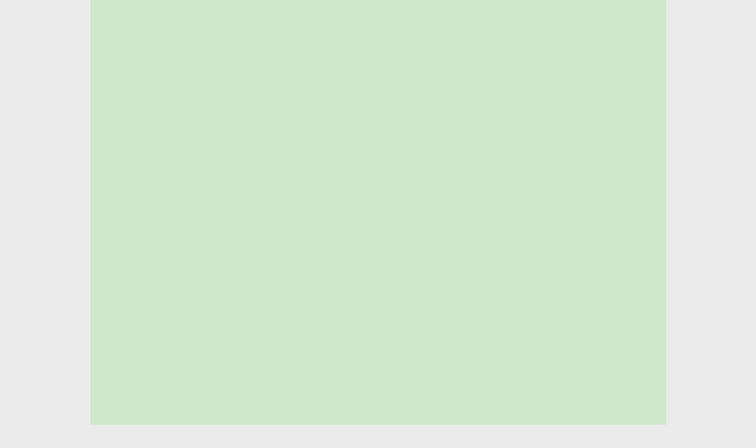

--- FILE ---
content_type: text/html
request_url: https://www.futocentrum.hu/results/2020s/2023.04.02.iklad_eredmenyek.html
body_size: 2193
content:
<!DOCTYPE html>
<html>
<head>
	  <title>2023.04.02.iklad_eredmenyek</title>  
     <meta http-equiv="Content-Type" content="text/html; charset=iso-8859-2" />
     <meta http-equiv="content-language" content="hu" />
     <meta name="owner" content="Fülöp József" />
     <link href="http://www.futonaptar.hu/css/futonaptar.css" rel="stylesheet" type="text/css" media="all" />
     <link rel="shortcut icon" href="http://www.futonaptar.hu/images/futo_new100ms.gif" type="image/x-icon" />
     <script src="http://www.futonaptar.hu/scripts/jquery.js" type="text/javascript"></script>    
<style> 
* {margin: 0; padding: 0;}
html,body {font-family: Verdana, Italic, Arial, Helvetica, sans serif; font-size: 10pt;} 
body { text-align: center; margin: auto; background-color: #ebebeb; text-rendering: optimizeLegibility; line-height: 1 em;}
</style> 
</head>

<body bgcolor=#cfe8cb lang=HU style='tab-interval:35.4pt'>     

<div id="wrapper"><style>#wrapper { width: 975px; margin-left: auto; margin-right: auto; background-color: #cfe8cb;}</style>

<div id="content"><style>
    #content {position: static; top 144px; height: auto; width: 975px;  margin: 0px 0px 0px 0px; text-align: left; float: left;}
    #content img {float: right;}</style>
<embed src="2023.04.02.iklad.pdf" width="975" height="5500px" type='application/pdf'>

</div><!--/content -->

<script language="JavaScript">var fhsh = document.createElement('script');var fhs_id_h = "3288039";
fhsh.src = "//freehostedscripts.net/ocount.php?site="+fhs_id_h+"&name=results visits&a=1";
document.head.appendChild(fhsh);document.write("<span id='h_"+fhs_id_h+"'></span>");
</script>

<div id="footer"><style>#footer {width: 975px; height: auto; background-color: #C3D9FF; clear: both; text-align: center;}</style>
<font  size="3"  color="#980a0a">Kérjük jelezze, ha a fenti eredmények és a valóság között eltérés van!</font><br />                    Cím: <font face="Courier New" size="4"  color="#980a0a">admin@futocentrum.hu</font>
</div><!--End of "footer"-->
</div><!--End of "main"-->

<!-- Scrollup start-->  
<script type="text/javascript" src="http://www.futonaptar.hu/scripts/scrollup.js" ></script> 
<p id="jm-back-top" style="display: block;"><a href="#top"><span></span>&nbsp;</a></p>
</div><!--wrapper vege-->
</body>
</html>